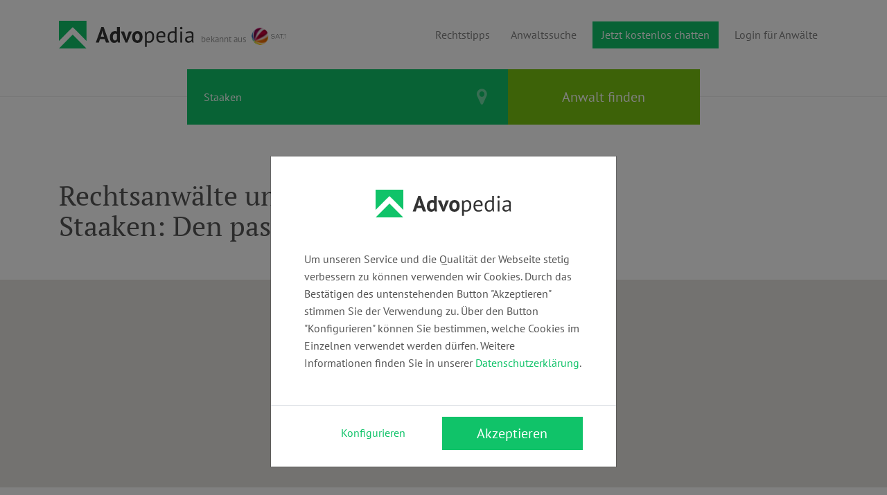

--- FILE ---
content_type: text/html; charset=UTF-8
request_url: https://advopedia.de/stadt/staaken?page=73
body_size: 3923
content:
<!DOCTYPE html>
<html lang="de">
<head>
    <meta charset="utf-8">
    <meta http-equiv="X-UA-Compatible" content="IE=edge">
    <meta name="viewport" content="width=device-width, initial-scale=1">
    <meta name="csrf-token" content="YuYXcksjbfVVXjO0kalhxkyebviyvZHVyFoyq7dV">
    
    <title>Rechtsanwälte und Kanzleien in Staaken: Den passenden Anwalt finden | Advopedia</title>
<meta name="description" content="Mit Advopedia finden Sie zu jedem Rechtsgebiet den richtigen Anwalt in Ihrer Nähe.">
<link rel="canonical" href="https://advopedia.de/stadt/staaken?page=73">
<meta property="og:title" content="Rechtsanwälte und Kanzleien in Staaken: Den passenden Anwalt finden">
<meta property="og:description" content="Mit Advopedia finden Sie zu jedem Rechtsgebiet den richtigen Anwalt in Ihrer Nähe.">
<meta property="og:url" content="https://advopedia.de/stadt/staaken">
<meta property="og:type" content="Website">
<meta property="og:site_name" content="Advopedia">
<meta property="og:image" content="https://advopedia.de/images/oglogo.jpg">

<meta name="twitter:title" content="Rechtsanwälte und Kanzleien in Staaken: Den passenden Anwalt finden">
<script type="application/ld+json">{"@context":"https://schema.org","@type":"WebPage","name":"Rechtsanwälte und Kanzleien in Staaken: Den passenden Anwalt finden","description":"Mit Advopedia finden Sie zu jedem Rechtsgebiet den richtigen Anwalt in Ihrer Nähe.","url":"http://advopedia.de/stadt/staaken?page=73","image":"https://advopedia.de/images/oglogo.jpg"}</script>
    <link rel="stylesheet" href="https://advopedia.de/css/fonts.css">
    <script src="https://challenges.cloudflare.com/turnstile/v0/api.js" async defer type="a6fb7bc23637498315f286e9-text/javascript"></script>
    <link href="/css/app.css?id=c168fa757fe9cca1e65a45abb9383871" rel="stylesheet">
    </head>
<body class="catalogue_city">
    <div id="app">
        <section id="header">
            <div id="menu">
    <div class="container">
        <nav class="navbar navbar-expand-lg navbar-light p-0">
            <a class="navbar-brand py-0" href="https://advopedia.de">
                <img class="img-fluid" src="https://advopedia.de/images/logo.svg" alt="Advopedia Logo">
            </a>
            <div id="sat1-wrapper">
                <small class="text-muted d-inline-block mt-3">bekannt aus</small>
                <img class="img-fluid d-inline-block mb-2 ml-1" src="https://advopedia.de/images/partner/sat1.svg" alt="SAT.1" title="SAT.1">
            </div>

            <button class="navbar-toggler my-4 ml-auto" type="button" data-toggle="collapse" data-target="#navbarNav" aria-controls="navbarNav" aria-expanded="false" aria-label="Toggle navigation">
                <span class="navbar-toggler-icon"></span>
            </button>

            <div class="collapse navbar-collapse" id="navbarNav">
                <ul class="navbar-nav ml-auto">
                    <li class="nav-item">
                        <a class="nav-link" href="https://advopedia.de/blog">Rechtstipps</a>
                    </li>

                    <li class="nav-item">
                        <a class="nav-link" href="https://advopedia.de/suche">Anwaltssuche</a>
                    </li>

                    

                    <li class="nav-item d-flex flex-column">
                        <a class="btn btn-primary my-auto mx-lg-2" href="https://frag-den-lenssen.de" target="_blank">Jetzt kostenlos chatten</a>
                    </li>
                                            

                        <li class="nav-item">
                            <a class="nav-link" href="https://advopedia.de/login">Login für Anwälte</a>
                        </li>
                    </li>
                                    </ul>
            </div>
        </nav>
    </div>
</div>


<form id="form_h-search" action="https://advopedia.de/suche" method="GET">
    
    <div id="h-search">
        <div class="container">
            <div class="row py-0 no-gutters">
                <div class="col-md-5 offset-md-2">
                    <div class="location">
                        <input id="h-location" class="form-control" name="loc" placeholder="Wähle Deine Stadt…" autocomplete="off" value="Staaken">
                        <input type="hidden" id="h-city_name" name="cn" value="Staaken">
                        <input type="hidden" id="h-lat" name="lat" value="52.53661">
                        <input type="hidden" id="h-lng" name="lng" value="13.15057">
                    </div>
                </div>

                <div class="col-md-4 d-none">
                    <div class="autocomplete">
                        <input id="h-autocomplete" class="form-control" name="lf" placeholder="Wähle das Rechtsgebiet…" autocomplete="off" value="">
                        <div class="loadersm"><div></div><div></div><div></div></div>
                        <input type="hidden" id="h-legalfield_id" name="lfi" value="">
                        <input type="hidden" id="h-ajxproofterms" value="https://advopedia.de/ajxproofterms">
                    </div>
                </div>

                

                <div class="col-md-3">
                    <input type="submit" id="h-btnsearch" class="btn btn-primary w-100" value="Anwalt finden">
                </div>
            </div>
        </div>
    </div>
</form>

<div id="messages">
</div>


        </section>
        <main id="content">
            <div class="container">
    <div class="row">
        <div class="col-lg-8 mb-5">
            <h1 class="page-title">Rechtsanwälte und Kanzleien in Staaken: Den passenden Anwalt finden</h1>
            <span class="text-muted"></span>
        </div>
    </div>
</div>

<div id="map-wrapper">
    <div id="map" class="mb-5" style="height:300px;" data-lat="52.53661" data-lng="13.15057"></div>
    <input type="hidden" id="map_route" value="https://advopedia.de/mapsuche">
    <div id="map-loader" class="ml-auto">
        <div class="loadersm"><div></div><div></div><div></div></div>
    </div>
</div>

<div class="container">
    <div class="row">
        <div class="col-lg-10">

            <div id="catalogue">

            <div class="row">
            <div class="col-md-8 pt-5">
                <h3>Keinen Anwalt / keine Kanzlei mit diesen Suchkriterien gefunden.</h3>
            </div>
        </div>
    

    <div class="d-flex flex-columns justify-content-center">
        <nav>
        <ul class="pagination">
            
                            <li class="page-item">
                    <a class="page-link" href="https://advopedia.de/stadt/staaken?page=72" rel="prev" aria-label="&laquo; Zurück">&lsaquo;</a>
                </li>
            
            
                            
                
                
                                                                                        <li class="page-item"><a class="page-link" href="https://advopedia.de/stadt/staaken?page=1">1</a></li>
                                                                                                <li class="page-item"><a class="page-link" href="https://advopedia.de/stadt/staaken?page=2">2</a></li>
                                                                                        
                                    <li class="page-item disabled" aria-disabled="true"><span class="page-link">...</span></li>
                
                
                                            
                
                
                                                                                        <li class="page-item"><a class="page-link" href="https://advopedia.de/stadt/staaken?page=29">29</a></li>
                                                                                                <li class="page-item"><a class="page-link" href="https://advopedia.de/stadt/staaken?page=30">30</a></li>
                                                                                                <li class="page-item"><a class="page-link" href="https://advopedia.de/stadt/staaken?page=31">31</a></li>
                                                                                                <li class="page-item"><a class="page-link" href="https://advopedia.de/stadt/staaken?page=32">32</a></li>
                                                                                                <li class="page-item"><a class="page-link" href="https://advopedia.de/stadt/staaken?page=33">33</a></li>
                                                                                                <li class="page-item"><a class="page-link" href="https://advopedia.de/stadt/staaken?page=34">34</a></li>
                                                                                                <li class="page-item"><a class="page-link" href="https://advopedia.de/stadt/staaken?page=35">35</a></li>
                                                                                                <li class="page-item"><a class="page-link" href="https://advopedia.de/stadt/staaken?page=36">36</a></li>
                                                                                                <li class="page-item"><a class="page-link" href="https://advopedia.de/stadt/staaken?page=37">37</a></li>
                                                                                                <li class="page-item"><a class="page-link" href="https://advopedia.de/stadt/staaken?page=38">38</a></li>
                                                                        
            
                            <li class="page-item disabled" aria-disabled="true" aria-label="Nächste &raquo;">
                    <span class="page-link" aria-hidden="true">&rsaquo;</span>
                </li>
                    </ul>
    </nav>

    </div>
            <div class="text-center">
                        <small>1441-1440 von insgesamt 757</small>
        </div>
    </div>

        </div>
    </div>
</div>
        </main>
        <footer id="footer" class="bg-dark">
            <hr class="my-0">


<div class="container pt-6">
    <div class="row">
        <div class="col-md-4 pb-6">
            <div class="mb-4">
                <a class="navbar-brand py-0" href="https://advopedia.de">
                    <img class="img-fluid" src="https://advopedia.de/images/logo_light.svg" alt="Advopedia Logo">
                </a>
            </div>
            <div class="socials pb-4">
                <a target="_blank" href="https://www.instagram.com/ingo_lenssen_official/?hl=de"><i class="fa fa-instagram mr-3" aria-hidden="true"></i></a>
                <a target="_blank" href="https://www.facebook.com/ingolenssen"><i class="fa fa-facebook mr-3" aria-hidden="true"></i></a>
                <a target="_blank" href="https://www.tiktok.com/@ingo_lenssen_official?lang=de">
                    <svg class="tiktok" width="48" height="48" viewBox="0 0 48 48">
                        <path d="M38.4,21.68V16c-2.66,0-4.69-.71-6-2.09a8.9,8.9,0,0,1-2.13-5.64V7.86L24.9,7.73s0,.23,0,.54V30.8a5,5,0,1,1-3.24-5.61v-5.5a10.64,10.64,0,0,0-1.7-.14A10.36,10.36,0,1,0,30.32,29.91a10.56,10.56,0,0,0-.08-1.27V19.49A14.48,14.48,0,0,0,38.4,21.68Z" />
                    </svg>
                </a>
            </div>

            <small class="text-body">Copyright 2026 Advopedia GmbH</small>
        </div>

        <div class="col-md-5 offset-md-3 col-lg-4 offset-lg-4">
            <div class="row">
                <div class="col-sm-6">

                    <div class="pb-1">
                        <a class="link-light" href="https://advopedia.de/rechtsgebiete">Rechtsgebiete</a>
                    </div>

                    <div class="pb-1">
                        <a class="link-light" href="https://advopedia.de/blog">Rechtstipps</a>
                    </div>

                    <div class="pb-1">
                        <a class="link-light" href="https://advopedia.de/blog/categories">Kategorien</a>
                    </div>

                    <div class="pb-1">
                        <a class="link-light" href="https://advopedia.de/stichwoerter">Stichwörter</a>
                    </div>
                </div>

                <div class="col-sm-6 pb-6">
                    <div class="pb-1">
                        <a class="link-light" href="https://advopedia.de/newsletter">Newsletter</a>
                    </div>

                    <div class="pb-1">
                        <a class="link-light" href="https://advopedia.de/jobs">Jobs</a>
                    </div>

                    <div class="pb-1">
                        <a class="link-light" href="https://advopedia.de/impressum">Impressum</a>
                    </div>

                    <div class="pb-1">
                        <a class="link-light" href="https://advopedia.de/kontakt">Kontakt</a>
                    </div>
                </div>
            </div>
        </div>
    </div>
</div>

<div id="subfooter">
    <div class="container">
        <div class="row text-body py-3">
            <div class="col-sm-6 py-3">
                <a href="https://uxcrew.de" target="_blank">
                    <img src="/images/uxcrew-logo-white.webp" alt="Das Logo der uXcrew e.K. in weiß" style="width: 5%; opacity: 0.5;">
                </a>
            </div>

            <div class="col-sm-6 py-3">
                <small class="float-right">Umsetzung &amp; Programmierung: <a href="https://uxcrew.de" class="link-light" target="_blank">uXcrew e.K.</a> </small>
            </div>
        </div>
    </div>
</div>
        </footer>
    </div>

    <div id="cookie-disclaimer" class="modal p-0" tabindex="-1" data-backdrop="static" data-keyboard="false">
        <div class="modal-dialog" style="margin-top: 225px !important;">
            <div class="modal-content">
                <div class="modal-body p-5">
                    <div class="text-center mb-5">
                        <img class="img-fluid" src="https://advopedia.de/images/logo.svg" alt="Advopedia Logo">
                    </div>
                    <span class="user-select-none">Um unseren Service und die Qualität der Webseite stetig verbessern zu
                        können verwenden wir
                        Cookies. Durch das Bestätigen des untenstehenden Button "Akzeptieren" stimmen Sie der Verwendung
                        zu. Über den Button "Konfigurieren" können Sie bestimmen, welche Cookies im Einzelnen verwendet
                        werden dürfen. Weitere Informationen finden Sie in unserer <a
                            href="/datenschutz">Datenschutzerklärung</a>.</span>
                </div>
                <div class="modal-footer px-5">
                    <button type="button" id="cookie-disclaimer-config-btn" class="btn btn-link m-0 mb-2 w-100">Konfigurieren</button>
                    <button type="button" id="cookie-disclaimer-accept-btn"
                        class="btn btn-lg btn-primary m-0 mb-2 ml-sm-auto w-100">Akzeptieren</button>
                </div>
            </div>
        </div>
    </div>
    <div id="cookie-disclaimer-config" class="modal p-0" tabindex="-1" data-backdrop="static" data-keyboard="false">
        <div class="modal-dialog">
            <div class="modal-content">
                <div class="modal-body p-5">
                    <button type="button" class="close" data-dismiss="modal" aria-label="Close">
                      <span aria-hidden="true">&times;</span>
                    </button>
                    <h4 class="mb-4 user-select-none">Privatsphäre Einstellungen</h4>
                    <p class="mb-4 text-muted user-select-none">Hier haben Sie die Möglichkeit einzelne
                        Cookie-Kategorien zu aktivieren.
                        Sie können diese Einstellungen jederzeit anpassen. Weitere Informationen finden Sie in unserer
                        <a href="/datenschutz">Datenschutzerklärung</a></p>
                    <div class="border rounded p-4" style="height:250px;overflow:auto;">
                        <div class="custom-control custom-switch mb-4">
                            <input type="checkbox" id="cookie-disclaimer-config-all" class="custom-control-input">
                            <label class="custom-control-label" for="cookie-disclaimer-config-all"><b>Alle
                                    auswählen</b></label>
                        </div>
                        <div class="custom-control custom-switch mb-4">
                            <input type="checkbox" id="cookie-disclaimer-config-necessary" class="custom-control-input"
                                disabled checked>
                            <label class="custom-control-label" for="cookie-disclaimer-config-necessary">
                                <b>Erforderlich</b><br>
                                <small class="text-muted user-select-none">Cookies dieser Kategorie sind essenziell für
                                    die Webseite. Sie
                                    dienen der Sicherheit und bestimmungsgemäßen Verwendung der Webseite.</small>
                            </label>
                        </div>
                        <div class="custom-control custom-switch mb-4">
                            <input type="checkbox" id="cookie-disclaimer-config-functional"
                                class="custom-control-input">
                            <label class="custom-control-label" for="cookie-disclaimer-config-functional">
                                <b>Funktional</b><br>
                                <small class="text-muted user-select-none">Cookies dieser Kategorie helfen uns die
                                    Nutzung der Webseite
                                    zu analysieren und die Leistung zu verbessern. Sie bieten außerdem nützliche
                                    Zusatzfunktionen.</small>
                            </label>
                        </div>
                        <div class="custom-control custom-switch mb-4">
                            <input type="checkbox" id="cookie-disclaimer-config-marketing" class="custom-control-input">
                            <label class="custom-control-label" for="cookie-disclaimer-config-marketing">
                                <b>Marketing</b><br>
                                <small class="text-muted user-select-none">Cookies dieser Kategorie dienen zur Erfassung
                                    von
                                    Informationen, um Ihnen personalisiert, für Sie angepasste Informationen, Angebote
                                    und Werbung anzeigen zu können.</small>
                            </label>
                        </div>
                    </div>
                </div>
                <div class="modal-footer px-5">
                    <button type="button" id="cookie-disclaimer-config-save-btn"
                        class="btn btn-lg btn-link m-0 mb-2 w-100 border">Speichern</button>
                    <button type="button" id="cookie-disclaimer-config-accept-btn"
                        class="btn btn-lg btn-primary m-0 mb-2 w-100">Alle
                        akzeptieren</button>
                </div>
            </div>
        </div>
    </div>

    <script type="a6fb7bc23637498315f286e9-text/javascript">var App={lang:'de',gmak:'AIzaSyAZmSBtYHjXYR-P_xAwyFvL84CD9rLR5SU',sk:''};</script>
    <script src="/js/app.js?id=fcb32e607f4e28c9e116eed70ffbcd67" type="a6fb7bc23637498315f286e9-text/javascript"></script>
    <script type="a6fb7bc23637498315f286e9-text/javascript">function gmapLoaded(){}</script>
    <script src="https://maps.googleapis.com/maps/api/js?key=AIzaSyAZmSBtYHjXYR-P_xAwyFvL84CD9rLR5SU&libraries=places&callback=gmapLoaded" async defer type="a6fb7bc23637498315f286e9-text/javascript"></script>
    <script src="/cdn-cgi/scripts/7d0fa10a/cloudflare-static/rocket-loader.min.js" data-cf-settings="a6fb7bc23637498315f286e9-|49" defer></script></body>
</html>


--- FILE ---
content_type: image/svg+xml
request_url: https://advopedia.de/images/partner/sat1.svg
body_size: 187276
content:
<svg xmlns="http://www.w3.org/2000/svg" xmlns:xlink="http://www.w3.org/1999/xlink" width="40.365" height="20" viewBox="0 0 40.365 20">
  <defs>
    <clipPath id="clip-path">
      <path id="Pfad_57" data-name="Pfad 57" d="M11.737,1.261a10.887,10.887,0,0,1,2.807.339,5.791,5.791,0,0,1,.723.234,2.966,2.966,0,0,1,.569.314.709.709,0,0,1,.143.121,12.419,12.419,0,0,1,1.162.646c.131.084.26.161.389.247a1.134,1.134,0,0,1,.172.02.967.967,0,0,1,.325.141,9.594,9.594,0,0,1,1.126,1.012c.212.237.488.52.684.79a8.812,8.812,0,0,1,.929,1.46.839.839,0,0,1,.07.226.523.523,0,0,1,.005.14c0,.023-.01.055-.009.055.065.135.492,1.343.548,1.514.029.089.067.186.1.274.045.073.065.113.106.19a1.748,1.748,0,0,1,.208.568c.058.321.1.639.123.955.01.183.024,1.023.008,1.3a12.284,12.284,0,0,1-.175,1.4,8.716,8.716,0,0,1-.885,2.538,4.35,4.35,0,0,1-.464.648c-.068.081-.13.169-.192.234-.043.068-.367.515-.482.665s-.458.564-.5.612a5.793,5.793,0,0,1-.5.647c-.094.11-.3.308-.371.377a5.154,5.154,0,0,1-.519.408A9.821,9.821,0,0,1,14.5,20.923c-.306.078-.631.158-.961.211-.2.032-.395.057-.593.078-.172.019-.6.041-.725.045-.2.007-.608,0-.676,0-.135-.008-.3-.018-.454-.039a5.246,5.246,0,0,1-.663-.14c-.174-.047-.345-.116-.486-.165-.128-.024-.333-.074-.476-.111s-.223-.063-.37-.1a2.792,2.792,0,0,1-.47-.047,3.74,3.74,0,0,1-.8-.268,10.158,10.158,0,0,1-2.17-1.333c-.167-.132-.308-.263-.467-.4a1.673,1.673,0,0,1-.159-.15.422.422,0,0,1-.111-.169.558.558,0,0,1-.026-.173c-.08-.082-.562-.617-.741-.845-.072-.1-.252-.357-.288-.395a.447.447,0,0,1-.158-.037c-.094-.037-.226-.262-.3-.377a8.712,8.712,0,0,1-.5-.915,9.125,9.125,0,0,1-.748-2.212,2.611,2.611,0,0,1,0-.825c-.013-.106-.024-.2-.036-.3-.015-.129-.028-.391-.041-.546a4.348,4.348,0,0,1-.086-.448c-.012-.085-.027-.234-.032-.319-.011-.177-.01-.334-.007-.5,0-.088.018-.238.029-.325.035-.276.083-.566.133-.824a8.491,8.491,0,0,1,.294-1.12,10.09,10.09,0,0,1,1.55-2.953A7.8,7.8,0,0,1,5.191,3.9a6.523,6.523,0,0,1,1.1-.712A1.01,1.01,0,0,0,6.428,3.1c.106-.071.19-.125.3-.192.191-.116.367-.221.564-.329.071-.039.322-.168.4-.2a4.6,4.6,0,0,1,.419-.26,4.941,4.941,0,0,1,.732-.352,8.055,8.055,0,0,1,1.329-.344c.183-.034.367-.062.552-.082C10.967,1.315,11.453,1.262,11.737,1.261Z" transform="translate(-1.975 -1.261)" fill="none" clip-rule="evenodd"/>
    </clipPath>
    <pattern id="pattern" preserveAspectRatio="none" width="100%" height="100%" viewBox="0 0 434 435">
      <image width="434" height="435" xlink:href="[data-uri]"/>
    </pattern>
  </defs>
  <g id="Gruppe_177" data-name="Gruppe 177" transform="translate(-1.975 -1.261)">
    <g id="Gruppe_175" data-name="Gruppe 175" transform="translate(1.975 1.261)">
      <g id="Gruppe_174" data-name="Gruppe 174" transform="translate(0 0)" clip-path="url(#clip-path)">
        <g id="SAT1_3D_BM_4c_Plakat.tif" transform="translate(-0.092 -0.059)">
          <g id="SAT1_3D_BM_4c">
            <rect id="SAT1_3D_BM_4c-2" data-name="SAT1_3D_BM_4c" width="20.12" height="20.12" fill="url(#pattern)"/>
          </g>
        </g>
      </g>
    </g>
    <g id="Gruppe_176" data-name="Gruppe 176" transform="translate(24.87 8.549)">
      <path id="Pfad_58" data-name="Pfad 58" d="M495.258,162.791l.226-.336a2.8,2.8,0,0,0,2.029.7c1.131,0,1.8-.445,1.8-1.175,0-.657-.679-.715-1.868-.876-.985-.139-2.08-.277-2.08-1.284,0-.919.825-1.532,2.051-1.532a2.165,2.165,0,0,1,2.109,1.168l-.343.19a1.755,1.755,0,0,0-1.78-.971c-1.029,0-1.627.46-1.627,1.131,0,.649.679.766,1.715.9,1.087.153,2.233.212,2.233,1.27,0,1-.9,1.562-2.211,1.562A3.277,3.277,0,0,1,495.258,162.791Z" transform="translate(-495.258 -158.289)" fill="#434647"/>
      <path id="Pfad_59" data-name="Pfad 59" d="M610.563,164.925v.044h-.423l-.613-1.284h-3.174l-.613,1.284h-.423v-.044l2.445-5.064h.35Zm-1.219-1.627-1.4-2.926-1.4,2.926Z" transform="translate(-600.208 -159.788)" fill="#434647"/>
      <path id="Pfad_60" data-name="Pfad 60" d="M717.762,160.248h-2.087v4.721h-.409v-4.721h-2.094v-.387h4.59Z" transform="translate(-703.058 -159.788)" fill="#434647"/>
      <path id="Pfad_61" data-name="Pfad 61" d="M807.038,257.517a.339.339,0,0,1,.679,0,.34.34,0,0,1-.679,0Z" transform="translate(-792.567 -252.591)" fill="#434647"/>
      <path id="Pfad_62" data-name="Pfad 62" d="M826.681,159.861v5.108h-.409v-4.641l-1.649.649-.131-.387,1.861-.73Z" transform="translate(-809.211 -159.788)" fill="#434647"/>
    </g>
  </g>
</svg>


--- FILE ---
content_type: image/svg+xml
request_url: https://advopedia.de/images/logo_light.svg
body_size: 1862
content:
<svg xmlns="http://www.w3.org/2000/svg" width="195.452" height="40" viewBox="0 0 195.452 40">
  <g id="Gruppe_167" data-name="Gruppe 167" transform="translate(-375 -28.548)">
    <path id="Pfad_1" data-name="Pfad 1" d="M0,0V29.153L14.546,14.606,20,9.153l5.453,5.453L40,29.153V0ZM.06,40H39.94L20,20.06Z" transform="translate(375 28.548)" fill="#10c369"/>
    <path id="Pfad_56" data-name="Pfad 56" d="M12.96-4.96H6.08L4.384,0H0L8.064-22.56H11.3L19.36,0H14.752ZM7.2-8.48H12l-1.664-4.992-.672-3.52H9.5L8.832-13.44ZM34.784-5.632q0,1.344.032,2.688A22.86,22.86,0,0,0,35.1.032H32.128l-.576-2.08h-.128A4.835,4.835,0,0,1,29.584-.24a5.6,5.6,0,0,1-2.832.688A5.762,5.762,0,0,1,22.08-1.536Q20.416-3.52,20.416-7.744a9.805,9.805,0,0,1,1.856-6.368,6.615,6.615,0,0,1,5.44-2.272,9.759,9.759,0,0,1,1.632.112,6.424,6.424,0,0,1,1.28.368v-6.5h4.16Zm-7.072,2.56a2.89,2.89,0,0,0,1.92-.592,3.2,3.2,0,0,0,.992-1.712V-12.16a3.175,3.175,0,0,0-.992-.528,4.673,4.673,0,0,0-1.408-.176,3.078,3.078,0,0,0-2.64,1.184,7.032,7.032,0,0,0-.88,4.064,6.565,6.565,0,0,0,.72,3.3A2.448,2.448,0,0,0,27.712-3.072ZM43.968-7.616l.544,2.464h.16L45.12-7.68,47.84-16h4.48L45.632.16H43.1L36.16-16h4.832ZM52.7-8a9.006,9.006,0,0,1,1.984-6.256,7.126,7.126,0,0,1,5.568-2.192,8.351,8.351,0,0,1,3.328.608,6.217,6.217,0,0,1,2.336,1.712,7.322,7.322,0,0,1,1.392,2.672A12.147,12.147,0,0,1,67.776-8a9.054,9.054,0,0,1-1.968,6.256A7.076,7.076,0,0,1,60.256.448,8.351,8.351,0,0,1,56.928-.16a6.36,6.36,0,0,1-2.352-1.712,7.189,7.189,0,0,1-1.408-2.672A12.147,12.147,0,0,1,52.7-8Zm4.288,0a9.318,9.318,0,0,0,.192,1.952A5.441,5.441,0,0,0,57.76-4.48a2.779,2.779,0,0,0,1.008,1.04,2.878,2.878,0,0,0,1.488.368,2.735,2.735,0,0,0,2.432-1.184A6.828,6.828,0,0,0,63.488-8a7.487,7.487,0,0,0-.736-3.568,2.605,2.605,0,0,0-2.5-1.36,2.831,2.831,0,0,0-2.4,1.152A6.4,6.4,0,0,0,56.992-8Zm14.3-8h1.76l.48,1.92h.128a4.9,4.9,0,0,1,1.9-1.712,5.83,5.83,0,0,1,2.672-.592A5.843,5.843,0,0,1,83.008-14.5q1.568,1.888,1.568,6.176a11.662,11.662,0,0,1-.528,3.632A7.934,7.934,0,0,1,82.56-1.952,6.523,6.523,0,0,1,80.24-.224a7.328,7.328,0,0,1-3.024.608A9.567,9.567,0,0,1,75.344.24a7.6,7.6,0,0,1-1.488-.5V6.4H71.3Zm6.464,1.856a3.714,3.714,0,0,0-2.576.848,4.737,4.737,0,0,0-1.328,2.576v7.936a4.276,4.276,0,0,0,1.312.688,6.47,6.47,0,0,0,1.952.24,4.223,4.223,0,0,0,3.5-1.648,7.727,7.727,0,0,0,1.3-4.848,11.686,11.686,0,0,0-.224-2.384,5.223,5.223,0,0,0-.72-1.824,3.449,3.449,0,0,0-1.28-1.168A4.092,4.092,0,0,0,77.76-14.144ZM100.288-1.28A7.231,7.231,0,0,1,97.872-.064a10.444,10.444,0,0,1-3.088.448,7.81,7.81,0,0,1-3.168-.592,5.636,5.636,0,0,1-2.208-1.7,7.342,7.342,0,0,1-1.28-2.64A13.229,13.229,0,0,1,87.712-8q0-4.1,1.824-6.24a6.47,6.47,0,0,1,5.216-2.144,10.074,10.074,0,0,1,2.176.24,4.834,4.834,0,0,1,1.952.912,4.81,4.81,0,0,1,1.408,1.9,8.139,8.139,0,0,1,.544,3.248,15.858,15.858,0,0,1-.192,2.336H90.368a9.788,9.788,0,0,0,.288,2.5,4.864,4.864,0,0,0,.9,1.84,3.888,3.888,0,0,0,1.584,1.152,6.294,6.294,0,0,0,2.384.4A6.5,6.5,0,0,0,97.7-2.24a4.624,4.624,0,0,0,1.632-.9Zm-5.5-12.864a4.434,4.434,0,0,0-3.024.992A4.964,4.964,0,0,0,90.4-9.76h7.936a4.918,4.918,0,0,0-.928-3.408A3.448,3.448,0,0,0,94.784-14.144ZM117.152-5.5q0,1.632.032,2.96a15.132,15.132,0,0,0,.288,2.608h-1.728l-.64-2.272h-.128A5.156,5.156,0,0,1,113.12-.352a5.393,5.393,0,0,1-2.848.736,5.619,5.619,0,0,1-4.752-2.016q-1.552-2.016-1.552-6.3,0-4.1,1.936-6.224a6.841,6.841,0,0,1,5.328-2.128,10.736,10.736,0,0,1,1.872.128,9.623,9.623,0,0,1,1.488.416V-22.4h2.56Zm-6.464,3.648A3.775,3.775,0,0,0,113.28-2.7a4.525,4.525,0,0,0,1.312-2.576v-7.936a3.586,3.586,0,0,0-1.312-.64,8,8,0,0,0-1.952-.192,4.309,4.309,0,0,0-3.456,1.456,7.087,7.087,0,0,0-1.248,4.656,13.334,13.334,0,0,0,.208,2.432,5.745,5.745,0,0,0,.688,1.92,3.587,3.587,0,0,0,1.264,1.264A3.676,3.676,0,0,0,110.688-1.856ZM122.624-16h2.56V0h-2.56Zm-.544-4.864a1.782,1.782,0,0,1,.5-1.264,1.658,1.658,0,0,1,1.264-.528,1.816,1.816,0,0,1,1.312.528,1.7,1.7,0,0,1,.544,1.264,1.551,1.551,0,0,1-.544,1.216,1.915,1.915,0,0,1-1.312.48,1.743,1.743,0,0,1-1.264-.48A1.62,1.62,0,0,1,122.08-20.864Zm8.32,6.048a9.218,9.218,0,0,1,2.832-1.088,15.823,15.823,0,0,1,3.376-.352,6.665,6.665,0,0,1,2.672.448,3.724,3.724,0,0,1,1.536,1.168,4,4,0,0,1,.7,1.584,8.638,8.638,0,0,1,.176,1.728q0,1.92-.1,3.744t-.1,3.456q0,1.184.1,2.24a10.6,10.6,0,0,0,.352,1.952h-1.888l-.672-2.24h-.16a5.325,5.325,0,0,1-.72.88,4.615,4.615,0,0,1-1.04.768,6.568,6.568,0,0,1-1.408.56,6.776,6.776,0,0,1-1.824.224,5.53,5.53,0,0,1-1.9-.32,4.447,4.447,0,0,1-1.52-.912A4.264,4.264,0,0,1,129.808-2.4a4.622,4.622,0,0,1-.368-1.888,4.443,4.443,0,0,1,.576-2.352,4.153,4.153,0,0,1,1.616-1.5,7.985,7.985,0,0,1,2.5-.8,19.845,19.845,0,0,1,3.216-.24h.88a6.218,6.218,0,0,1,.88.064q.1-.96.1-1.728a3.435,3.435,0,0,0-.7-2.464,3.6,3.6,0,0,0-2.56-.7,9.215,9.215,0,0,0-1.168.08q-.624.08-1.28.224a10.653,10.653,0,0,0-1.248.352,6.323,6.323,0,0,0-1.04.464Zm4.544,12.832a4.946,4.946,0,0,0,1.6-.24,4.629,4.629,0,0,0,1.216-.608,3.873,3.873,0,0,0,.848-.816,3.635,3.635,0,0,0,.5-.864V-7.168q-.448-.032-.912-.048t-.912-.016a16.422,16.422,0,0,0-1.936.112,6.129,6.129,0,0,0-1.664.416,2.923,2.923,0,0,0-1.152.832,2.028,2.028,0,0,0-.432,1.328,2.365,2.365,0,0,0,.8,1.84A2.945,2.945,0,0,0,134.944-1.984Z" transform="translate(428.5 60)" fill="#fff"/>
  </g>
</svg>
